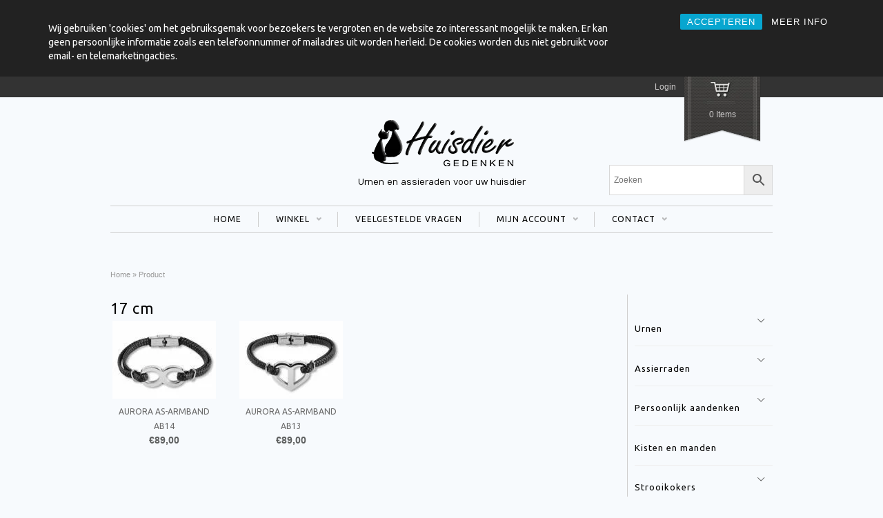

--- FILE ---
content_type: text/html; charset=UTF-8
request_url: https://www.huisdiergedenken.nl/lengte/17-cm/
body_size: 16192
content:
<!DOCTYPE html>
<!--[if IE 6]>
<html id="ie6" class="ie"lang="nl-NL" xmlns="http://www.w3.org/1999/xhtml" xmlns:og="http://ogp.me/ns#" xmlns:fb="http://www.facebook.com/2008/fbml">
<![endif]-->
<!--[if IE 7]>
<html id="ie7"  class="ie"lang="nl-NL" xmlns="http://www.w3.org/1999/xhtml" xmlns:og="http://ogp.me/ns#" xmlns:fb="http://www.facebook.com/2008/fbml">
<![endif]-->
<!--[if IE 8]>
<html id="ie8"  class="ie"lang="nl-NL" xmlns="http://www.w3.org/1999/xhtml" xmlns:og="http://ogp.me/ns#" xmlns:fb="http://www.facebook.com/2008/fbml">
<![endif]-->
<!--[if IE 9]>
<html id="ie9"  class="ie"lang="nl-NL" xmlns="http://www.w3.org/1999/xhtml" xmlns:og="http://ogp.me/ns#" xmlns:fb="http://www.facebook.com/2008/fbml">
<![endif]-->
<!--[if IE 10]>
<html id="ie10"  class="ie"lang="nl-NL" xmlns="http://www.w3.org/1999/xhtml" xmlns:og="http://ogp.me/ns#" xmlns:fb="http://www.facebook.com/2008/fbml">
<![endif]-->
<!--[if gt IE 9]>
<html class="ie"lang="nl-NL" xmlns="http://www.w3.org/1999/xhtml" xmlns:og="http://ogp.me/ns#" xmlns:fb="http://www.facebook.com/2008/fbml">
<![endif]-->
<![if !IE]>
<html lang="nl-NL" xmlns="http://www.w3.org/1999/xhtml" xmlns:og="http://ogp.me/ns#" xmlns:fb="http://www.facebook.com/2008/fbml">
<![endif]>
<head>
<meta charset="UTF-8"/>
<meta name="viewport" content="width=device-width, initial-scale=1.0, maximum-scale=1.0, user-scalable=no"/>
<style>#header .aws-container{margin:0;position:absolute;right:0;bottom:85px;}
@media only screen and (max-width: 960px) {
#header .aws-container{bottom:118px !important;right:10px !important;}
}
@media only screen and (max-width: 600px) {
#header .aws-container{position:relative !important;bottom:auto !important;right:auto !important;display:inline-block !important;margin-top:20px !important;margin-bottom:20px !important;}
}
.mk-accordion-pane h2{display:none;}
.sku_wrapper{font-size:12px;font-weight:bold;color:black;}</style>
<link rel="pingback" href="https://www.huisdiergedenken.nl/xmlrpc.php"/>
<link rel="stylesheet" type="text/css" href="//www.huisdiergedenken.nl/wp-content/cache/wpfc-minified/7kusdvuo/i0c54.css" media="screen and (max-width: 960px)"/>
<link rel="stylesheet" type="text/css" href="//www.huisdiergedenken.nl/wp-content/cache/wpfc-minified/99njpwky/i0c54.css" media="screen and (max-width: 600px)"/>
<link rel="stylesheet" type="text/css" href="//www.huisdiergedenken.nl/wp-content/cache/wpfc-minified/11b8580o/i0c54.css" media="screen and (max-width: 480px)"/>
<title>17 cm | Huisdiergedenken.nl</title>
<meta name='robots' content='max-image-preview:large'/>
<script data-cfasync="false" data-pagespeed-no-defer>var gtm4wp_datalayer_name="dataLayer";
var dataLayer=dataLayer||[];</script>
<link rel='dns-prefetch' href='//www.google.com'/>
<link rel='dns-prefetch' href='//ajax.googleapis.com'/>
<link rel='dns-prefetch' href='//fonts.googleapis.com'/>
<link rel="alternate" type="application/rss+xml" title="Huisdiergedenken.nl &raquo; feed" href="https://www.huisdiergedenken.nl/feed/"/>
<link rel="alternate" type="application/rss+xml" title="Huisdiergedenken.nl &raquo; reactiesfeed" href="https://www.huisdiergedenken.nl/comments/feed/"/>
<link rel="alternate" type="application/rss+xml" title="Feed Huisdiergedenken.nl &raquo; 17 cm lengte" href="https://www.huisdiergedenken.nl/lengte/17-cm/feed/"/>
<link rel="stylesheet" type="text/css" href="//www.huisdiergedenken.nl/wp-content/cache/wpfc-minified/m7wdfhko/7tq2l.css" media="all"/>
<style id='classic-theme-styles-inline-css'>.wp-block-button__link{color:#fff;background-color:#32373c;border-radius:9999px;box-shadow:none;text-decoration:none;padding:calc(.667em + 2px) calc(1.333em + 2px);font-size:1.125em}.wp-block-file__button{background:#32373c;color:#fff;text-decoration:none}</style>
<style id='global-styles-inline-css'>body{--wp--preset--color--black:#000000;--wp--preset--color--cyan-bluish-gray:#abb8c3;--wp--preset--color--white:#ffffff;--wp--preset--color--pale-pink:#f78da7;--wp--preset--color--vivid-red:#cf2e2e;--wp--preset--color--luminous-vivid-orange:#ff6900;--wp--preset--color--luminous-vivid-amber:#fcb900;--wp--preset--color--light-green-cyan:#7bdcb5;--wp--preset--color--vivid-green-cyan:#00d084;--wp--preset--color--pale-cyan-blue:#8ed1fc;--wp--preset--color--vivid-cyan-blue:#0693e3;--wp--preset--color--vivid-purple:#9b51e0;--wp--preset--gradient--vivid-cyan-blue-to-vivid-purple:linear-gradient(135deg,rgba(6,147,227,1) 0%,rgb(155,81,224) 100%);--wp--preset--gradient--light-green-cyan-to-vivid-green-cyan:linear-gradient(135deg,rgb(122,220,180) 0%,rgb(0,208,130) 100%);--wp--preset--gradient--luminous-vivid-amber-to-luminous-vivid-orange:linear-gradient(135deg,rgba(252,185,0,1) 0%,rgba(255,105,0,1) 100%);--wp--preset--gradient--luminous-vivid-orange-to-vivid-red:linear-gradient(135deg,rgba(255,105,0,1) 0%,rgb(207,46,46) 100%);--wp--preset--gradient--very-light-gray-to-cyan-bluish-gray:linear-gradient(135deg,rgb(238,238,238) 0%,rgb(169,184,195) 100%);--wp--preset--gradient--cool-to-warm-spectrum:linear-gradient(135deg,rgb(74,234,220) 0%,rgb(151,120,209) 20%,rgb(207,42,186) 40%,rgb(238,44,130) 60%,rgb(251,105,98) 80%,rgb(254,248,76) 100%);--wp--preset--gradient--blush-light-purple:linear-gradient(135deg,rgb(255,206,236) 0%,rgb(152,150,240) 100%);--wp--preset--gradient--blush-bordeaux:linear-gradient(135deg,rgb(254,205,165) 0%,rgb(254,45,45) 50%,rgb(107,0,62) 100%);--wp--preset--gradient--luminous-dusk:linear-gradient(135deg,rgb(255,203,112) 0%,rgb(199,81,192) 50%,rgb(65,88,208) 100%);--wp--preset--gradient--pale-ocean:linear-gradient(135deg,rgb(255,245,203) 0%,rgb(182,227,212) 50%,rgb(51,167,181) 100%);--wp--preset--gradient--electric-grass:linear-gradient(135deg,rgb(202,248,128) 0%,rgb(113,206,126) 100%);--wp--preset--gradient--midnight:linear-gradient(135deg,rgb(2,3,129) 0%,rgb(40,116,252) 100%);--wp--preset--font-size--small:13px;--wp--preset--font-size--medium:20px;--wp--preset--font-size--large:36px;--wp--preset--font-size--x-large:42px;--wp--preset--spacing--20:0.44rem;--wp--preset--spacing--30:0.67rem;--wp--preset--spacing--40:1rem;--wp--preset--spacing--50:1.5rem;--wp--preset--spacing--60:2.25rem;--wp--preset--spacing--70:3.38rem;--wp--preset--spacing--80:5.06rem;--wp--preset--shadow--natural:6px 6px 9px rgba(0, 0, 0, 0.2);--wp--preset--shadow--deep:12px 12px 50px rgba(0, 0, 0, 0.4);--wp--preset--shadow--sharp:6px 6px 0px rgba(0, 0, 0, 0.2);--wp--preset--shadow--outlined:6px 6px 0px -3px rgba(255, 255, 255, 1), 6px 6px rgba(0, 0, 0, 1);--wp--preset--shadow--crisp:6px 6px 0px rgba(0, 0, 0, 1);}:where(.is-layout-flex){gap:0.5em;}:where(.is-layout-grid){gap:0.5em;}body .is-layout-flow > .alignleft{float:left;margin-inline-start:0;margin-inline-end:2em;}body .is-layout-flow > .alignright{float:right;margin-inline-start:2em;margin-inline-end:0;}body .is-layout-flow > .aligncenter{margin-left:auto !important;margin-right:auto !important;}body .is-layout-constrained > .alignleft{float:left;margin-inline-start:0;margin-inline-end:2em;}body .is-layout-constrained > .alignright{float:right;margin-inline-start:2em;margin-inline-end:0;}body .is-layout-constrained > .aligncenter{margin-left:auto !important;margin-right:auto !important;}body .is-layout-constrained > :where(:not(.alignleft):not(.alignright):not(.alignfull)){max-width:var(--wp--style--global--content-size);margin-left:auto !important;margin-right:auto !important;}body .is-layout-constrained > .alignwide{max-width:var(--wp--style--global--wide-size);}body .is-layout-flex{display:flex;}body .is-layout-flex{flex-wrap:wrap;align-items:center;}body .is-layout-flex > *{margin:0;}body .is-layout-grid{display:grid;}body .is-layout-grid > *{margin:0;}:where(.wp-block-columns.is-layout-flex){gap:2em;}:where(.wp-block-columns.is-layout-grid){gap:2em;}:where(.wp-block-post-template.is-layout-flex){gap:1.25em;}:where(.wp-block-post-template.is-layout-grid){gap:1.25em;}.has-black-color{color:var(--wp--preset--color--black) !important;}.has-cyan-bluish-gray-color{color:var(--wp--preset--color--cyan-bluish-gray) !important;}.has-white-color{color:var(--wp--preset--color--white) !important;}.has-pale-pink-color{color:var(--wp--preset--color--pale-pink) !important;}.has-vivid-red-color{color:var(--wp--preset--color--vivid-red) !important;}.has-luminous-vivid-orange-color{color:var(--wp--preset--color--luminous-vivid-orange) !important;}.has-luminous-vivid-amber-color{color:var(--wp--preset--color--luminous-vivid-amber) !important;}.has-light-green-cyan-color{color:var(--wp--preset--color--light-green-cyan) !important;}.has-vivid-green-cyan-color{color:var(--wp--preset--color--vivid-green-cyan) !important;}.has-pale-cyan-blue-color{color:var(--wp--preset--color--pale-cyan-blue) !important;}.has-vivid-cyan-blue-color{color:var(--wp--preset--color--vivid-cyan-blue) !important;}.has-vivid-purple-color{color:var(--wp--preset--color--vivid-purple) !important;}.has-black-background-color{background-color:var(--wp--preset--color--black) !important;}.has-cyan-bluish-gray-background-color{background-color:var(--wp--preset--color--cyan-bluish-gray) !important;}.has-white-background-color{background-color:var(--wp--preset--color--white) !important;}.has-pale-pink-background-color{background-color:var(--wp--preset--color--pale-pink) !important;}.has-vivid-red-background-color{background-color:var(--wp--preset--color--vivid-red) !important;}.has-luminous-vivid-orange-background-color{background-color:var(--wp--preset--color--luminous-vivid-orange) !important;}.has-luminous-vivid-amber-background-color{background-color:var(--wp--preset--color--luminous-vivid-amber) !important;}.has-light-green-cyan-background-color{background-color:var(--wp--preset--color--light-green-cyan) !important;}.has-vivid-green-cyan-background-color{background-color:var(--wp--preset--color--vivid-green-cyan) !important;}.has-pale-cyan-blue-background-color{background-color:var(--wp--preset--color--pale-cyan-blue) !important;}.has-vivid-cyan-blue-background-color{background-color:var(--wp--preset--color--vivid-cyan-blue) !important;}.has-vivid-purple-background-color{background-color:var(--wp--preset--color--vivid-purple) !important;}.has-black-border-color{border-color:var(--wp--preset--color--black) !important;}.has-cyan-bluish-gray-border-color{border-color:var(--wp--preset--color--cyan-bluish-gray) !important;}.has-white-border-color{border-color:var(--wp--preset--color--white) !important;}.has-pale-pink-border-color{border-color:var(--wp--preset--color--pale-pink) !important;}.has-vivid-red-border-color{border-color:var(--wp--preset--color--vivid-red) !important;}.has-luminous-vivid-orange-border-color{border-color:var(--wp--preset--color--luminous-vivid-orange) !important;}.has-luminous-vivid-amber-border-color{border-color:var(--wp--preset--color--luminous-vivid-amber) !important;}.has-light-green-cyan-border-color{border-color:var(--wp--preset--color--light-green-cyan) !important;}.has-vivid-green-cyan-border-color{border-color:var(--wp--preset--color--vivid-green-cyan) !important;}.has-pale-cyan-blue-border-color{border-color:var(--wp--preset--color--pale-cyan-blue) !important;}.has-vivid-cyan-blue-border-color{border-color:var(--wp--preset--color--vivid-cyan-blue) !important;}.has-vivid-purple-border-color{border-color:var(--wp--preset--color--vivid-purple) !important;}.has-vivid-cyan-blue-to-vivid-purple-gradient-background{background:var(--wp--preset--gradient--vivid-cyan-blue-to-vivid-purple) !important;}.has-light-green-cyan-to-vivid-green-cyan-gradient-background{background:var(--wp--preset--gradient--light-green-cyan-to-vivid-green-cyan) !important;}.has-luminous-vivid-amber-to-luminous-vivid-orange-gradient-background{background:var(--wp--preset--gradient--luminous-vivid-amber-to-luminous-vivid-orange) !important;}.has-luminous-vivid-orange-to-vivid-red-gradient-background{background:var(--wp--preset--gradient--luminous-vivid-orange-to-vivid-red) !important;}.has-very-light-gray-to-cyan-bluish-gray-gradient-background{background:var(--wp--preset--gradient--very-light-gray-to-cyan-bluish-gray) !important;}.has-cool-to-warm-spectrum-gradient-background{background:var(--wp--preset--gradient--cool-to-warm-spectrum) !important;}.has-blush-light-purple-gradient-background{background:var(--wp--preset--gradient--blush-light-purple) !important;}.has-blush-bordeaux-gradient-background{background:var(--wp--preset--gradient--blush-bordeaux) !important;}.has-luminous-dusk-gradient-background{background:var(--wp--preset--gradient--luminous-dusk) !important;}.has-pale-ocean-gradient-background{background:var(--wp--preset--gradient--pale-ocean) !important;}.has-electric-grass-gradient-background{background:var(--wp--preset--gradient--electric-grass) !important;}.has-midnight-gradient-background{background:var(--wp--preset--gradient--midnight) !important;}.has-small-font-size{font-size:var(--wp--preset--font-size--small) !important;}.has-medium-font-size{font-size:var(--wp--preset--font-size--medium) !important;}.has-large-font-size{font-size:var(--wp--preset--font-size--large) !important;}.has-x-large-font-size{font-size:var(--wp--preset--font-size--x-large) !important;}
.wp-block-navigation a:where(:not(.wp-element-button)){color:inherit;}:where(.wp-block-post-template.is-layout-flex){gap:1.25em;}:where(.wp-block-post-template.is-layout-grid){gap:1.25em;}:where(.wp-block-columns.is-layout-flex){gap:2em;}:where(.wp-block-columns.is-layout-grid){gap:2em;}
.wp-block-pullquote{font-size:1.5em;line-height:1.6;}</style>
<style>@font-face{font-family:'widget_easy_sidebar_menu_widget';src:url(//www.huisdiergedenken.nl/wp-content/plugins/easy-sidebar-menu-widget/assets/fonts/fontello.eot?35265427);src:url(//www.huisdiergedenken.nl/wp-content/plugins/easy-sidebar-menu-widget/assets/fonts/fontello.eot?35265427#iefix) format("embedded-opentype"),url(//www.huisdiergedenken.nl/wp-content/plugins/easy-sidebar-menu-widget/assets/fonts/fontello.woff2?35265427) format("woff2"),url(//www.huisdiergedenken.nl/wp-content/plugins/easy-sidebar-menu-widget/assets/fonts/fontello.woff?35265427) format("woff"),url(//www.huisdiergedenken.nl/wp-content/plugins/easy-sidebar-menu-widget/assets/fonts/fontello.ttf?35265427) format("truetype"),url(//www.huisdiergedenken.nl/wp-content/plugins/easy-sidebar-menu-widget/assets/fonts/fontello.svg?35265427#fontello) format("svg");font-weight:normal;font-style:normal}.widget_easy_sidebar_menu_widget ul{list-style-type:none}.widget_easy_sidebar_menu_widget .current-menu-item>span>a,.widget_easy_sidebar_menu_widget .current-menu-ancestor>span>a{font-weight:700}.widget_easy_sidebar_menu_widget li.menu-item{position:relative;margin-top:0px;margin-bottom:0px;padding:0px;border-bottom:1px solid #eee;-webkit-box-sizing:border-box;-moz-box-sizing:border-box;box-sizing:border-box}.widget_easy_sidebar_menu_widget li.menu-item .link__wrap{position:relative;display:block}.widget_easy_sidebar_menu_widget li.menu-item a{display:block;padding:8px 0px;width:100%;-webkit-box-sizing:border-box;-moz-box-sizing:border-box;box-sizing:border-box}.widget_easy_sidebar_menu_widget li.menu-item a .nav_desc{display:block;color:#777}.widget_easy_sidebar_menu_widget li.menu-item .easy-sidebar-menu-widget-toggler{position:absolute;padding:0px;margin:0px;top:2px;right:0px;width:34px;height:34px;border:1px solid transparent;text-align:center;outline:none;font-size:12px}.widget_easy_sidebar_menu_widget li.menu-item .easy-sidebar-menu-widget-toggler i{font-family:"widget_easy_sidebar_menu_widget";font-style:normal;font-weight:normal;speak:none;color:#555;text-decoration:inherit;width:100%;height:100%;line-height:34px;display:block;-webkit-font-smoothing:antialiased;-moz-osx-font-smoothing:grayscale}.widget_easy_sidebar_menu_widget li.menu-item .easy-sidebar-menu-widget-toggler i:before{content:'\e800'}.widget_easy_sidebar_menu_widget li.menu-item .easy-sidebar-menu-widget-toggler.toggle__open i:before{content:'\e801'}.widget_easy_sidebar_menu_widget li.menu-item .easy-sidebar-menu-widget-toggler:hover,.widget_easy_sidebar_menu_widget li.menu-item .easy-sidebar-menu-widget-toggler:focus{background:rgba(239,239,239,0.4);border:1px solid #eee}.widget_easy_sidebar_menu_widget li.menu-item.menu-item-has-children .easy-sidebar-menu-widget-link{padding-right:40px}.widget_easy_sidebar_menu_widget li.menu-item .sub-menu{display:none;position:relative}.widget_easy_sidebar_menu_widget li.menu-item .sub-menu li:first-child{border-top:1px solid #eee}.widget_easy_sidebar_menu_widget li.menu-item .sub-menu li:first-child:before{content:'';position:absolute;left:-8px;top:-8px;width:0;height:0;border-left:5px solid transparent;border-right:5px solid transparent;border-bottom:8px solid #eee}.widget_easy_sidebar_menu_widget li.menu-item .sub-menu li:last-child{border-bottom:0px}.single-product .product_meta .wo_productcode{display:block;}
#woocommerce-order-items .woocommerce_order_items_wrapper table.woocommerce_order_items table.display_meta tr th{width:50% !important;}
.hide_pcode .product-type-variable .product_meta .wo_productcode, .hide_pcode .product-type-variable .product_meta .wo_productcode_second{display:none;}
.pcfw_code_wrapper{margin-right:10px;}
.wc-item-meta, dl.variation{list-style:none outside;}
table.wp-list-table .column-pcw_product_code, table.wp-list-table .column-pcw_product_code_2{width:10%;}
.inline-edit-row fieldset label span.product_code_title, .inline-edit-row fieldset label span.product_code_title_2{width:unset !important;}
.inline-edit-row fieldset label span.product_code_title_2{margin-left:5px;}
#woocommerce-fields.inline-edit-col .product_code_field{width:36%;}.group::after{content:"";display:table;clear:both;}
.rcc-panel{display:none;width:100%;background:#222222;text-align:center;border-bottom:3px solid #555555;font-family:Helvetica, Arial, sans-serif;}
.rcc-panel-fixed{position:fixed;bottom:0;left:0;z-index:10000;}
.rcc-wrapper{width:90%;max-width:1140px;margin:0 auto;padding:10px 0;}
.rcc-panel p{float:left;color:#FFFFFF;line-height:20px;font-size:14px;margin-bottom:15px;font-family:Helvetica, Arial, sans-serif;}
.rcc-links{clear:both;float:none;}
.rcc-panel a{color:#FFFFFF;display:inline-block;font-size:13px;line-height:13px;text-decoration:none;letter-spacing:1px;padding:5px 10px;-webkit-border-radius:2px;-moz-border-radius:2px;border-radius:2px;-webkit-transition:all 0.2s;-moz-transition:all 0.2s;-o-transition:all 0.2s;transition:all 0.2s;font-family:Helvetica, Arial, sans-serif;}
.rcc-panel a:hover{color:#FFFFFF !important;}
.rcc-accept-btn{background:#07A6D0;}
.rcc-accept-btn:hover{background:rgba(255,255,255,0.5) !important;}
@media(min-width:500px){	
.rcc-panel{text-align:left;}
.rcc-panel p{width:58%;float:left;margin-bottom:0;}
.rcc-links{clear:none;float:right;}
}
@media(min-width:800px){	
.rcc-panel p{width:72%;}
}</style>
<style id='woocommerce-inline-inline-css'>.woocommerce form .form-row .required{visibility:visible;}</style>
<style>@-webkit-keyframes load8{0%{-webkit-transform:rotate(0deg);transform:rotate(0deg)}to{-webkit-transform:rotate(360deg);transform:rotate(360deg)}}@keyframes load8{0%{-webkit-transform:rotate(0deg);transform:rotate(0deg)}to{-webkit-transform:rotate(360deg);transform:rotate(360deg)}}.aws-container .aws-search-form{position:relative;width:100%;float:none!important;display:-webkit-box!important;display:-moz-box!important;display:-ms-flexbox!important;display:-webkit-flex!important;display:flex!important;align-items:stretch;height:44px}.aws-container .aws-search-form *,.aws-search-result{-moz-box-sizing:border-box;-webkit-box-sizing:border-box;box-sizing:border-box;-moz-hyphens:manual;-webkit-hyphens:manual;hyphens:manual;border-radius:0!important}.aws-container .aws-search-form .aws-loader,.aws-container .aws-search-form .aws-loader:after{border-radius:50%!important;width:20px;height:20px}.aws-container .aws-search-form .aws-wrapper{flex-grow:1;position:relative;vertical-align:top;padding:0;width:100%}.aws-container .aws-search-form .aws-loader{position:absolute;display:none;right:10px;top:50%;z-index:999;margin:-10px 0 0;font-size:10px;text-indent:-9999em;border-top:3px solid #ededed;border-right:3px solid #ededed;border-bottom:3px solid #ededed;border-left:3px solid #555}.aws-container .aws-search-form.aws-processing .aws-loader{display:block;-webkit-transform:translateZ(0);-ms-transform:translateZ(0);transform:translateZ(0);-webkit-animation:load8 .7s infinite linear;animation:load8 .7s infinite linear}.aws-container .aws-search-label{position:absolute!important;left:-10000px;top:auto;width:1px;height:1px;overflow:hidden;clip:rect(1px,1px,1px,1px)}.aws-container .aws-search-field{width:100%;max-width:100%;color:#313131;padding:6px;line-height:30px;display:block;font-size:12px;position:relative;z-index:2;-webkit-appearance:none;height:100%;margin:0!important;border:1px solid #d8d8d8;outline:0}@media screen and (-webkit-min-device-pixel-ratio:0) and (max-width:1024px){.aws-container .aws-search-field{font-size:16px}}.aws-container .aws-search-field::-ms-clear{display:none;width:0;height:0}.aws-container .aws-search-field::-ms-reveal{display:none;width:0;height:0}.aws-container .aws-search-field::-webkit-search-cancel-button,.aws-container .aws-search-field::-webkit-search-decoration,.aws-container .aws-search-field::-webkit-search-results-button,.aws-container .aws-search-field::-webkit-search-results-decoration{display:none}.aws-container .aws-search-field:focus{background-color:#fff}.aws-container .aws-show-clear .aws-search-field{padding-right:40px}.aws-container .aws-search-field:focus::-webkit-input-placeholder{color:transparent}.aws-container .aws-search-field:focus:-moz-placeholder{color:transparent}.aws-container .aws-search-field:focus::-moz-placeholder{color:transparent}.aws-container .aws-search-field:focus:-ms-input-placeholder{color:transparent}.aws-container .aws-search-form .aws-search-clear{display:none!important;position:absolute;top:0;right:0;z-index:2;cursor:pointer;color:#757575;height:100%;width:38px;padding:0 0 0 10px;text-align:left}.aws-container .aws-search-form .aws-search-clear span{position:relative;display:block;font-size:24px;line-height:24px;top:50%;margin-top:-12px}.aws-container .aws-search-form.aws-show-clear.aws-form-active .aws-search-clear{display:block!important}.aws-container .aws-search-form.aws-form-active.aws-processing .aws-search-clear{display:none!important}.aws-container .aws-search-form .aws-search-btn{padding:0;line-height:10px;width:42px}.aws-container .aws-search-form .aws-search-btn_icon{display:inline-block;fill:currentColor;height:24px;line-height:24px;position:relative;width:42px;color:#555}.aws-container .aws-search-form .aws-search-btn svg{display:block;height:100%;width:100%}.aws-container[data-show-page=false] .aws-search-form .aws-search-btn:hover{background:#ededed;cursor:default}.aws-container .aws-search-form .aws-form-btn{display:-webkit-box;display:-moz-box;display:-ms-flexbox;display:-webkit-flex;display:flex;justify-content:center;flex-direction:column;text-align:center;background:#ededed;border:1px solid #d8d8d8;margin:0 0 0-1px;cursor:pointer;position:relative;white-space:nowrap;-moz-user-select:none;-ms-user-select:none;user-select:none;-webkit-transition:background-color 100ms ease-in-out;-moz-transition:background-color 100ms ease-in-out;-o-transition:background-color 100ms ease-in-out;transition:background-color 100ms ease-in-out}.aws-container .aws-search-form .aws-form-btn:hover{background:#dcdcdc}.aws-container .aws-search-form .aws-form-btn:active{background:#d8d8d8}.aws-container[data-buttons-order="3"] .aws-search-form .aws-wrapper{-webkit-order:2;order:2}.aws-container[data-buttons-order="3"] .aws-search-form .aws-search-btn{margin:0-1px 0 0}.aws-search-result{position:absolute;text-align:left;z-index:9999999999999;background:#fff;width:100%;margin-top:-1px;border:1px solid #ccc;font-size:12px;line-height:16px}.aws-search-result ul{list-style:none;padding:0!important;margin:0!important;max-height:400px;overflow-y:auto}.aws-search-result ul::-webkit-scrollbar-track{-webkit-box-shadow:none;background-color:#ededed}.aws-search-result ul::-webkit-scrollbar{width:7px;background-color:#ededed}.aws-search-result ul::-webkit-scrollbar-thumb{background-color:#d8d8d8}.aws-search-result ul li{list-style:none;border-bottom:1px solid #ccc;overflow:hidden;margin:0!important;position:relative}.aws-search-result ul li:last-child{border-bottom:0}.aws-search-result .aws_result_link{display:block;cursor:pointer;padding:10px 8px;height:100%;overflow:hidden;text-decoration:none;border:0}.aws-search-result .aws_result_item.hovered,.aws-search-result .aws_result_item:hover,.aws-search-result .aws_search_more a:hover{background:#f5f5f5}.aws-search-result .aws_results .aws_result_item{position:relative}.aws-search-result .aws_result_item .aws_result_link_top{position:absolute;z-index:1;white-space:nowrap;text-indent:-9999px;overflow:hidden;top:0;bottom:0;left:0;right:0;opacity:0;outline:0;text-decoration:none}.aws-search-result .aws_result_item [data-link],.aws-search-result .aws_result_item a,.aws-search-result .aws_result_item button,.aws-search-result .aws_result_item span[href]{position:relative;z-index:2}.aws-search-result .aws_result_content{overflow:hidden;display:block}.aws-search-result .aws_result_title{display:block;font-weight:400;margin-bottom:3px;color:#21759b}.aws-search-result .aws_result_featured{margin:0 6px 0 0;position:relative;top:-2px;left:3px}.aws-search-result .aws_result_featured svg{width:13px;height:13px;fill:#fa0;vertical-align:bottom}.aws-search-result .aws_result_sku,.aws-search-result .aws_result_stock{display:block;font-weight:400;margin-top:4px;margin-bottom:5px;color:#7ad03a}.aws-search-result .aws_result_stock.out{color:#a44}.aws-search-result .aws_result_sku{margin-top:3px;color:#222}.aws-search-result .aws_result_cat .aws_result_title,.aws-search-result .aws_result_tag .aws_result_title{margin-bottom:2px}.aws-search-result .aws_result_excerpt{display:block;color:#222}.aws-search-result .aws_result_price{display:block;padding:2px 0;color:#222}.aws-search-result .aws_result_price del{background:0 0;padding:0 12px 0 0;opacity:.8;text-decoration:line-through!important}.aws-search-result .aws_result_price ins{background:0 0;padding:0 12px 0 0;opacity:1}.aws-search-result .aws_result_cats{display:block;float:left;margin:0 20px 0 0}.aws-search-result .aws_result_image{display:block;height:100%;float:left;padding:0 10px 0 0}.aws-search-result .aws_result_image img{width:50px;height:auto;box-shadow:none}.aws-search-result .aws_result_sale{display:block;height:42px;overflow:hidden;position:absolute;right:0;top:0;width:47px}.aws-search-result .aws_onsale{background:#77a464 0 0;color:#fff;display:block;float:right;height:20px;padding-top:2px;position:relative;right:-25px;text-align:center;top:3px;transform:rotate(45deg);width:77px}.aws-search-result .aws_no_result{line-height:1.5;padding:10px 6px;cursor:auto}.aws-search-result .aws_search_more a{line-height:40px;display:block;text-decoration:none;border:0;text-align:center;color:#21759b}body.aws-overlay{overflow:hidden!important;position:fixed;width:100%}.aws-container.aws-mobile-fixed{position:fixed!important;z-index:9999999!important;top:10px!important;left:20px!important;width:100%;width:calc(100% - 40px)!important}.aws-mobile-fixed-close{padding:15px;margin-right:-10px;display:inline-block;float:right;cursor:pointer}.aws-overlay-mask{display:block;position:fixed;top:0;left:0;right:0;bottom:0;opacity:0;background:#fff;z-index:9999998!important}.aws-overlay .aws-overlay-mask{opacity:1}.et_search_outer .aws-container{width:60%}.et_search_outer .aws-container .aws-search-form{max-width:100%!important}.et_vertical_nav .et_search_outer .aws-container{width:auto;margin:0 20px 0 0}.et_fixed_nav .et-fixed-header .et_search_outer .aws-container{top:7px}.et_pb_menu__search .aws-container{width:100%}#et-boc .aws-container .aws-search-field{border:1px solid #d8d8d8;padding:6px 15px}#et-boc .aws-container .aws-search-form .aws-form-btn{background:#ededed;border:1px solid #d8d8d8;margin:0 0 0-1px}#et-boc .aws-container .aws-search-form .aws-wrapper .aws-loader{border-top:3px solid #ededed;border-right:3px solid #ededed;border-bottom:3px solid #ededed;border-left:3px solid #555;margin:-10px 0 0}#et-boc .aws-container .aws-search-form .aws-search-clear span{margin-top:-12px}#et-boc .aws-container .aws-search-form .aws-search-clear{padding:0 0 0 10px}.aws-search-result .aws_result_title .advanced-woo-labels{position:relative!important;width:auto!important;margin:0 5px 5px 0!important;transform:none!important}.aws-search-result .aws_result_title .advanced-woo-labels:last-child{margin-bottom:0!important}.aws-search-result .aws_result_title .aws_result_labels{display:flex;margin:0!important;flex-wrap:wrap;flex-direction:row;text-align:left;justify-content:flex-start}</style>
<link rel="https://api.w.org/" href="https://www.huisdiergedenken.nl/wp-json/"/><link rel="EditURI" type="application/rsd+xml" title="RSD" href="https://www.huisdiergedenken.nl/xmlrpc.php?rsd"/>
<script data-cfasync="false" data-pagespeed-no-defer>var dataLayer_content={"pagePostType":"product","pagePostType2":"tax-product","pageCategory":[]};
dataLayer.push(dataLayer_content);</script>
<script data-cfasync="false">(function(w,d,s,l,i){w[l]=w[l]||[];w[l].push({'gtm.start':
new Date().getTime(),event:'gtm.js'});var f=d.getElementsByTagName(s)[0],
j=d.createElement(s),dl=l!='dataLayer'?'&l='+l:'';j.async=true;j.src=
'//www.googletagmanager.com/gtm.js?id='+i+dl;f.parentNode.insertBefore(j,f);
})(window,document,'script','dataLayer','GTM-M9NF9J');</script>
<noscript><style>.woocommerce-product-gallery{opacity:1 !important;}</style></noscript>
<style>#header .aws-container{margin:0;position:absolute;right:0;bottom:85px;}
@media only screen and (max-width: 960px) {
#header .aws-container{bottom:118px !important;right:10px !important;}
}
@media only screen and (max-width: 600px) {
#header .aws-container{position:relative !important;bottom:auto !important;right:auto !important;display:inline-block !important;margin-top:20px !important;margin-bottom:20px !important;}
}</style>
<link rel="icon" href="https://www.huisdiergedenken.nl/wp-content/uploads/2013/03/logo-master-1-32x11.png" sizes="32x32"/>
<link rel="icon" href="https://www.huisdiergedenken.nl/wp-content/uploads/2013/03/logo-master-1-192x68.png" sizes="192x192"/>
<link rel="apple-touch-icon" href="https://www.huisdiergedenken.nl/wp-content/uploads/2013/03/logo-master-1-180x64.png"/>
<meta name="msapplication-TileImage" content="https://www.huisdiergedenken.nl/wp-content/uploads/2013/03/logo-master-1.png"/>
<style>#logo p{color:#000000;}
#nav ul li a{color:#000000;}
#nav ul li a:hover, #nav ul.sub-menu li a:hover, #nav ul.children a:hover{color:#0d1ba0;}
#nav .current-menu-item > a, #nav .current-menu-ancestor > a, div#nav .current_page_item > a, div#nav .current_page_parent > a{color:#0d1ba0 !important;}
h1{color:#000000;}
h2, h2.post-title{color:#000000;}
h3, .home_item h4 a, .home_item h4{color:#000000;}
h4{color:#000000;}
h5{color:#000000;}
h6{color:#000000;}
#sidebar .widget h2, #sidebar .widget h3, #wp-calendar caption{color:#000000;}
#footer .widget h2, #footer .widget h3{color:#000000;}
body, p, li, address, dd, blockquote, #content .contact-form label, #content .contact-form input, #content .contact-form textarea, .gallery-filters ul.filters li a{color:#000000;}
a, #footer a, #footer .widget a, #copyright a, .testimonial-widget a.url-testimonial, .testimonial-widget a.name-testimonial:hover, #sidebar .recent-post a.title, #sidebar .recent-comments a.title, #sidebar .recent-comments a.goto, #sidebar .recent-comments .author a, .gallery-filters ul.filters li a:hover, .gallery-filters ul.filters li.selected a{color:#1d1bac;}
a:hover, #footer a:hover, #footer .widget a:hover, #copyright a:hover, .testimonial-widget a.name-testimonial, .testimonial-widget a.url-testimonial:hover, .sheeva-widget-content .sheeva-lastpost h3, #sidebar .recent-post a.title:hover, #sidebar .recent-comments a.title:hover, #sidebar .recent-comments a.goto:hover, #sidebar .recent-comments .author a:hover{color:#AB5705;}
#sidebar a, #sidebar div a, #sidebar ul li a, #sidebar p a, #sidebar .widget a, #sidebar div ul li a{color:#000000 !important;}
.hentry h1 a, .hentry h2 a, .blog-big .meta a, .blog-small .meta a{color:#000000;}
.shop-traditional .products li{width:164px !important;}
.shop-traditional .products li img{width:150px;}
.shop-traditional .products li.category img{width:px;}
.shop-ribbon .products li{width:155px !important;}
.shop-ribbon .products li.category{width:auto !important;}
.products li a strong{width:120px !important;}
div.product div.images{width:71.388888888889%;}
.layout-sidebar-no div.product div.images{width:53.541666666667%;}
div.product div.images img{width:500px;}
.layout-sidebar-no div.product div.summary{width:44.375%;}
.layout-sidebar-right div.product div.summary, .layout-sidebar-left div.product div.summary{width:25.833333333333%;}
.layout-sidebar-no .product.hentry > span.onsale{right:436px;left:auto;}
.layout-sidebar-right .product.hentry > span.onsale, .layout-sidebar-left .product.hentry > span.onsale{right:196px;left:auto;}
#cart{background-image:url('/wp-content/uploads/2013/03/cart-ribbon.png');}.ei-slider{height:308px;}
body, .stretched-layout .wrapper{background-color:#f7fafd;background-image:;background-position:top center;background-repeat:repeat;background-attachment:fixed}
#header{background:#f7fafd;}
.wrapper-content{width:700px;}
$size[3]{width:".$image_sizes[$id][0]."px;height:".$image_sizes[$id][1]."px;}#logo a.logo-text{font-family:'Oregano', sans-serif !important;}
#logo .logo-description{font-family:'Numans', sans-serif !important;}
#nav > ul > li > a, #nav .menu > ul > li > a{font-family:'Ubuntu', sans-serif !important;}
#nav ul.children li a, #nav ul.sub-menu li a{font-family:'Ubuntu', sans-serif !important;}
#content li, #content li a, address, p, p a, .unoslider_caption, .comment-body, .comment-body p, #comments .fn, .cart span, .shop_table span, .shop_table th, .shop_table td, #respond #submit, .shop-ribbon .products li .below-thumb, .products li a strong.below-thumb, .products.ribbon .below-thumb{font-family:'Ubuntu', sans-serif !important;}
h1, h1 a{font-family:'Ubuntu', sans-serif !important;}
h2, h2 a{font-family:'Ubuntu', sans-serif !important;}
h3, h3 a{font-family:'Ubuntu', sans-serif !important;}
h4, h4 a{font-family:'Ubuntu', sans-serif !important;}
h5, h5 a{font-family:'Ubuntu', sans-serif !important;}
h6, h6 a{font-family:'Ubuntu', sans-serif !important;}
#slider .slider-nivo-static h3, .slider-minilayers-static h3, #slider .slider-nivo-static .short-text, .slider-minilayers-static .short-text{font-family:'Ubuntu', sans-serif !important;}
#slider .slider-nivo-static h3 span, .slider-minilayers-static h3 span{font-family:'Ubuntu', sans-serif !important;}
#slider .slider-nivo-static p, .slider-minilayers-static p{font-family:'Ubuntu', sans-serif !important;}
#slogan h2{font-family:'Ubuntu', sans-serif !important;}
#slogan h3{font-family:'Ubuntu', sans-serif !important;}
#sidebar .widget h2, #sidebar .widget h3, #footer .widget h2, #footer .widget h3{font-family:'Ubuntu', sans-serif !important;}
.testimonial .testimonial-name a.name, .testimonial-name span.name, #primary .testimonials-slider ul li a{font-family:'Ubuntu', sans-serif !important;}
#vacation, #vacation p, #vacation li, #vacation p a{font-family:'Ubuntu', sans-serif !important;}
div.popup .title{font-family:'Ubuntu', sans-serif !important;}
div.popup, div.popup_message, div.popup_message p, div.popup_message span{font-family:'Ubuntu', sans-serif !important;}
.special-font, .call-to-action-two .special-font, .call-to-action-two .special-font span{font-family:'Ubuntu', sans-serif !important;}</style>
<style id="wp-custom-css">.toggle{}
.toggle p.tab-index{padding-bottom:16px;margin-bottom:10px;border-bottom:1px solid #d7d7d7;}
.toggle p.tab-index a{font-family:"Ubuntu", serif !important;font-size:15px;display:block;line-height:22px;background:url('/wp-content/themes/maya/images/bg/toggle/head.png') left top no-repeat;padding:0 0 0 30px;cursor:pointer;color:#3e3e3e;}
.toggle p.tab-opened a, .toggle p.tab-index a:hover{background:url('/wp-content/themes/maya/images/bg/toggle/head-active.png') left top no-repeat;}
.toggle p.tab-index a:hover{text-decoration:none;}
.toggle .content-tab{border-left:1px solid #CFCFCF;margin:0 0 20px 10px;}
.toggle .content-tab p{padding:18px 10px 18px 20px;margin-top:0;}
@media only screen and (max-width:500px)
{
#sidebar{display:none;}
.rimages{display:block;margin-left:auto;margin-right:auto}
}
@media only screen and (min-width:500px)
{
.rimages{float:right;padding:10px;}
}</style>
<script data-wpfc-render="false">var Wpfcll={s:[],osl:0,scroll:false,i:function(){Wpfcll.ss();window.addEventListener('load',function(){let observer=new MutationObserver(mutationRecords=>{Wpfcll.osl=Wpfcll.s.length;Wpfcll.ss();if(Wpfcll.s.length > Wpfcll.osl){Wpfcll.ls(false);}});observer.observe(document.getElementsByTagName("html")[0],{childList:true,attributes:true,subtree:true,attributeFilter:["src"],attributeOldValue:false,characterDataOldValue:false});Wpfcll.ls(true);});window.addEventListener('scroll',function(){Wpfcll.scroll=true;Wpfcll.ls(false);});window.addEventListener('resize',function(){Wpfcll.scroll=true;Wpfcll.ls(false);});window.addEventListener('click',function(){Wpfcll.scroll=true;Wpfcll.ls(false);});},c:function(e,pageload){var w=document.documentElement.clientHeight || body.clientHeight;var n=0;if(pageload){n=0;}else{n=(w > 800) ? 800:200;n=Wpfcll.scroll ? 800:n;}var er=e.getBoundingClientRect();var t=0;var p=e.parentNode ? e.parentNode:false;if(typeof p.getBoundingClientRect=="undefined"){var pr=false;}else{var pr=p.getBoundingClientRect();}if(er.x==0 && er.y==0){for(var i=0;i < 10;i++){if(p){if(pr.x==0 && pr.y==0){if(p.parentNode){p=p.parentNode;}if(typeof p.getBoundingClientRect=="undefined"){pr=false;}else{pr=p.getBoundingClientRect();}}else{t=pr.top;break;}}};}else{t=er.top;}if(w - t+n > 0){return true;}return false;},r:function(e,pageload){var s=this;var oc,ot;try{oc=e.getAttribute("data-wpfc-original-src");ot=e.getAttribute("data-wpfc-original-srcset");originalsizes=e.getAttribute("data-wpfc-original-sizes");if(s.c(e,pageload)){if(oc || ot){if(e.tagName=="DIV" || e.tagName=="A" || e.tagName=="SPAN"){e.style.backgroundImage="url("+oc+")";e.removeAttribute("data-wpfc-original-src");e.removeAttribute("data-wpfc-original-srcset");e.removeAttribute("onload");}else{if(oc){e.setAttribute('src',oc);}if(ot){e.setAttribute('srcset',ot);}if(originalsizes){e.setAttribute('sizes',originalsizes);}if(e.getAttribute("alt") && e.getAttribute("alt")=="blank"){e.removeAttribute("alt");}e.removeAttribute("data-wpfc-original-src");e.removeAttribute("data-wpfc-original-srcset");e.removeAttribute("data-wpfc-original-sizes");e.removeAttribute("onload");if(e.tagName=="IFRAME"){var y="https://www.youtube.com/embed/";if(navigator.userAgent.match(/\sEdge?\/\d/i)){e.setAttribute('src',e.getAttribute("src").replace(/.+\/templates\/youtube\.html\#/,y));}e.onload=function(){if(typeof window.jQuery !="undefined"){if(jQuery.fn.fitVids){jQuery(e).parent().fitVids({customSelector:"iframe[src]"});}}var s=e.getAttribute("src").match(/templates\/youtube\.html\#(.+)/);if(s){try{var i=e.contentDocument || e.contentWindow;if(i.location.href=="about:blank"){e.setAttribute('src',y+s[1]);}}catch(err){e.setAttribute('src',y+s[1]);}}}}}}else{if(e.tagName=="NOSCRIPT"){if(jQuery(e).attr("data-type")=="wpfc"){e.removeAttribute("data-type");jQuery(e).after(jQuery(e).text());}}}}}catch(error){console.log(error);console.log("==>",e);}},ss:function(){var i=Array.prototype.slice.call(document.getElementsByTagName("img"));var f=Array.prototype.slice.call(document.getElementsByTagName("iframe"));var d=Array.prototype.slice.call(document.getElementsByTagName("div"));var a=Array.prototype.slice.call(document.getElementsByTagName("a"));var s=Array.prototype.slice.call(document.getElementsByTagName("span"));var n=Array.prototype.slice.call(document.getElementsByTagName("noscript"));this.s=i.concat(f).concat(d).concat(a).concat(s).concat(n);},ls:function(pageload){var s=this;[].forEach.call(s.s,function(e,index){s.r(e,pageload);});}};document.addEventListener('DOMContentLoaded',function(){wpfci();});function wpfci(){Wpfcll.i();}</script>
</head>
<body data-rsssl=1 class="archive tax-pa_lengte term-17-cm term-61 no_js responsive not-logged-in theme-maya woocommerce woocommerce-page woocommerce-no-js shop-ribbon stretched-layout chrome">
<div class="bg-shadow group">
<div class="wrapper group">
<div id="header" class="group">
<div id="top">
<div class="inner">
<div class="topbar-left"> <p></p></div><div class="topbar-right">
<div id="sidebar-topbar"></div><ul class="topbar-level-1">
<li><a href="https://www.huisdiergedenken.nl/mijn-account/">Login</a></li>
</ul></div><div id="cart"> <a class="widget_shopping_cart trigger" href="https://www.huisdiergedenken.nl/winkelmand/"> <span class="minicart">0 Items </span> </a></div></div></div><div class="group inner">
<div class="custom-text left-top"></div><div id="logo" class="group"> <a href="https://www.huisdiergedenken.nl" title="Huisdiergedenken.nl"> <img src="/wp-content/uploads/2013/03/logo-master.png" alt="Logo Huisdiergedenken.nl"/> </a> <p class="logo-description">Urnen en assieraden voor uw huisdier</p></div><div class="aws-container" data-url="/?wc-ajax=aws_action" data-siteurl="https://www.huisdiergedenken.nl" data-lang="" data-show-loader="true" data-show-more="true" data-show-page="true" data-ajax-search="true" data-show-clear="true" data-mobile-screen="false" data-use-analytics="false" data-min-chars="2" data-buttons-order="2" data-timeout="300" data-is-mobile="false" data-page-id="61" data-tax="pa_lengte"><form class="aws-search-form" action="https://www.huisdiergedenken.nl/" method="get" role="search" ><div class="aws-wrapper"><label class="aws-search-label" for="657d53ac1e7b9">Zoeken</label><input type="search" name="s" id="657d53ac1e7b9" value="" class="aws-search-field" placeholder="Zoeken" autocomplete="off" /><input type="hidden" name="post_type" value="product"><input type="hidden" name="type_aws" value="true"><div class="aws-search-clear"><span>×</span></div><div class="aws-loader"></div></div><div class="aws-search-btn aws-form-btn"><span class="aws-search-btn_icon"><svg focusable="false" xmlns="http://www.w3.org/2000/svg" viewBox="0 0 24 24" width="24px"><path d="M15.5 14h-.79l-.28-.27C15.41 12.59 16 11.11 16 9.5 16 5.91 13.09 3 9.5 3S3 5.91 3 9.5 5.91 16 9.5 16c1.61 0 3.09-.59 4.23-1.57l.27.28v.79l5 4.99L20.49 19l-4.99-5zm-6 0C7.01 14 5 11.99 5 9.5S7.01 5 9.5 5 14 7.01 14 9.5 11.99 14 9.5 14z"></path></svg></span></div></form></div><div id="nav" class="group"> <ul id="menu-main-menu" class="level-1"><li id="menu-item-3425" class="menu-item menu-item-type-custom menu-item-object-custom menu-item-home menu-item-3425"><a href="https://www.huisdiergedenken.nl">HOME</a></li> <li id="menu-item-11814" class="menu-item menu-item-type-post_type menu-item-object-page menu-item-has-children menu-item-11814"><a href="https://www.huisdiergedenken.nl/winkel/">WINKEL</a> <ul class="sub-menu"> <li id="menu-item-6410" class="menu-item menu-item-type-taxonomy menu-item-object-product_cat menu-item-has-children menu-item-6410"><a title="Dierenurnen" href="https://www.huisdiergedenken.nl/product-categorie/dierenurnen/">Urnen</a> <ul class="sub-menu"> <li id="menu-item-6411" class="menu-item menu-item-type-taxonomy menu-item-object-product_cat menu-item-6411"><a title="Hondenurnen" href="https://www.huisdiergedenken.nl/product-categorie/dierenurnen/hondenurnen/">Honden</a></li> <li id="menu-item-6412" class="menu-item menu-item-type-taxonomy menu-item-object-product_cat menu-item-6412"><a title="Kattenurnen" href="https://www.huisdiergedenken.nl/product-categorie/dierenurnen/kattenurnen/">Katten</a></li> <li id="menu-item-6413" class="menu-item menu-item-type-taxonomy menu-item-object-product_cat menu-item-6413"><a title="Paardenurnen" href="https://www.huisdiergedenken.nl/product-categorie/dierenurnen/paardenurnen/">Paarden</a></li> <li id="menu-item-6414" class="menu-item menu-item-type-taxonomy menu-item-object-product_cat menu-item-6414"><a title="Urnen voor andere dieren" href="https://www.huisdiergedenken.nl/product-categorie/dierenurnen/urnen-andere-dieren/">Andere dieren</a></li> <li id="menu-item-6415" class="menu-item menu-item-type-taxonomy menu-item-object-product_cat menu-item-6415"><a title="Algemene dierenurnen" href="https://www.huisdiergedenken.nl/product-categorie/dierenurnen/algemene-dierenurnen/">Algemeen</a></li> </ul> </li> <li id="menu-item-6400" class="menu-item menu-item-type-taxonomy menu-item-object-product_cat menu-item-has-children menu-item-6400"><a href="https://www.huisdiergedenken.nl/product-categorie/assieraden/">Assieraden</a> <ul class="sub-menu"> <li id="menu-item-6402" class="menu-item menu-item-type-taxonomy menu-item-object-product_cat menu-item-6402"><a title="Honden-assieraden" href="https://www.huisdiergedenken.nl/product-categorie/assieraden/honden-assieraad/">Honden</a></li> <li id="menu-item-6407" class="menu-item menu-item-type-taxonomy menu-item-object-product_cat menu-item-6407"><a title="Katten-assieraden" href="https://www.huisdiergedenken.nl/product-categorie/assieraden/katten-assieraad/">Katten</a></li> <li id="menu-item-6408" class="menu-item menu-item-type-taxonomy menu-item-object-product_cat menu-item-6408"><a title="Paarden-assieraden" href="https://www.huisdiergedenken.nl/product-categorie/assieraden/paarden-assieraad/">Paarden</a></li> <li id="menu-item-6401" class="menu-item menu-item-type-taxonomy menu-item-object-product_cat menu-item-6401"><a title="Assieraden voor andere dieren" href="https://www.huisdiergedenken.nl/product-categorie/assieraden/assieraden-andere-dieren/">Andere dieren</a></li> <li id="menu-item-6409" class="menu-item menu-item-type-taxonomy menu-item-object-product_cat menu-item-6409"><a title="Algemene assieraden" href="https://www.huisdiergedenken.nl/product-categorie/assieraden/algemene-assieraden/">Algemeen</a></li> </ul> </li> <li id="menu-item-6427" class="menu-item menu-item-type-custom menu-item-object-custom menu-item-has-children menu-item-6427"><a href="https://www.huisdiergedenken.nl/product-categorie/persoonlijk-aandenken/">Persoonlijk aandenken</a> <ul class="sub-menu"> <li id="menu-item-6405" class="menu-item menu-item-type-taxonomy menu-item-object-product_cat menu-item-6405"><a href="https://www.huisdiergedenken.nl/product-categorie/persoonlijk-aandenken/fotolijsten/">Fotolijsten</a></li> <li id="menu-item-6431" class="menu-item menu-item-type-custom menu-item-object-custom menu-item-6431"><a href="https://www.huisdiergedenken.nl/product-categorie/persoonlijk-aandenken/algemeen-persoonlijk-aandenken/">Algemeen</a></li> </ul> </li> <li id="menu-item-6418" class="menu-item menu-item-type-custom menu-item-object-custom menu-item-has-children menu-item-6418"><a title="Strooikokers voor dieren" href="https://www.huisdiergedenken.nl/product-categorie/strooikokers-voor-dieren///">Strooikokers</a> <ul class="sub-menu"> <li id="menu-item-6419" class="menu-item menu-item-type-custom menu-item-object-custom menu-item-6419"><a href="https://www.huisdiergedenken.nl/product-categorie/strooikokers-voor-dieren/kokers/">Kokers</a></li> <li id="menu-item-6420" class="menu-item menu-item-type-custom menu-item-object-custom menu-item-6420"><a href="https://www.huisdiergedenken.nl/product-categorie/strooikokers-voor-dieren/etuis/">Etuis</a></li> <li id="menu-item-6421" class="menu-item menu-item-type-custom menu-item-object-custom menu-item-6421"><a href="https://www.huisdiergedenken.nl/product-categorie/strooikokers-voor-dieren/blikjes/">Blikjes</a></li> <li id="menu-item-6422" class="menu-item menu-item-type-custom menu-item-object-custom menu-item-6422"><a title="Algemene" href="https://www.huisdiergedenken.nl/product-categorie/strooikokers-voor-dieren/algemeen/">Algemeen</a></li> </ul> </li> <li id="menu-item-6428" class="menu-item menu-item-type-custom menu-item-object-custom menu-item-has-children menu-item-6428"><a href="https://www.huisdiergedenken.nl/product-categorie/beelden-en-stenen">Beelden en stenen</a> <ul class="sub-menu"> <li id="menu-item-6403" class="menu-item menu-item-type-taxonomy menu-item-object-product_cat menu-item-6403"><a title="Dierenbeeldjes" href="https://www.huisdiergedenken.nl/product-categorie/beelden-en-stenen/dierenbeeldjes/">Beeldjes</a></li> <li id="menu-item-6406" class="menu-item menu-item-type-taxonomy menu-item-object-product_cat menu-item-6406"><a href="https://www.huisdiergedenken.nl/product-categorie/beelden-en-stenen/gedenkplaat/">Gedenkplaten</a></li> <li id="menu-item-6404" class="menu-item menu-item-type-taxonomy menu-item-object-product_cat menu-item-6404"><a href="https://www.huisdiergedenken.nl/product-categorie/beelden-en-stenen/gedenksteen/">Gedenkstenen</a></li> </ul> </li> <li id="menu-item-6432" class="menu-item menu-item-type-custom menu-item-object-custom menu-item-6432"><a href="https://www.huisdiergedenken.nl/product-categorie/kisten-en-manden/">Kisten en manden</a></li> <li id="menu-item-6425" class="menu-item menu-item-type-custom menu-item-object-custom menu-item-6425"><a href="https://www.huisdiergedenken.nl/product-categorie/troostknuffels/">Troostknuffels</a></li> </ul> </li> <li id="menu-item-6610" class="menu-item menu-item-type-post_type menu-item-object-page menu-item-6610"><a href="https://www.huisdiergedenken.nl/veelgestelde-vragen/">VEELGESTELDE VRAGEN</a></li> <li id="menu-item-8464" class="menu-item menu-item-type-post_type menu-item-object-page menu-item-has-children menu-item-8464"><a href="https://www.huisdiergedenken.nl/mijn-account/">MIJN ACCOUNT</a> <ul class="sub-menu"> <li id="menu-item-8466" class="menu-item menu-item-type-post_type menu-item-object-page menu-item-8466"><a href="https://www.huisdiergedenken.nl/afrekenen/">Afrekenen</a></li> <li id="menu-item-8473" class="menu-item menu-item-type-post_type menu-item-object-page menu-item-8473"><a href="https://www.huisdiergedenken.nl/mijn-account/bekijk-bestelling/">Mijn bestellingen</a></li> <li id="menu-item-13467" class="menu-item menu-item-type-custom menu-item-object-custom menu-item-13467"><a href="/mijn-account/edit-account/">Account gegevens</a></li> <li id="menu-item-8471" class="menu-item menu-item-type-post_type menu-item-object-page menu-item-8471"><a href="https://www.huisdiergedenken.nl/mijn-account/logout/">Loguit</a></li> </ul> </li> <li id="menu-item-8460" class="menu-item menu-item-type-post_type menu-item-object-page menu-item-has-children menu-item-8460"><a href="https://www.huisdiergedenken.nl/contact/">CONTACT</a> <ul class="sub-menu"> <li id="menu-item-11688" class="menu-item menu-item-type-post_type menu-item-object-page menu-item-privacy-policy menu-item-11688"><a rel="privacy-policy" href="https://www.huisdiergedenken.nl/privacy-verklaring/">Privacy verklaring</a></li> </ul> </li> </ul></div></div></div><div id="primary" class="layout-sidebar-right group">
<div class="inner group"><div id="content" role="main"><div id="breadcrumb"><a class="home" href="https://www.huisdiergedenken.nl">Home</a> &raquo; Product</div><header class="woocommerce-products-header">
<h1 class="woocommerce-products-header__title page-title">17 cm</h1>
</header>
<div class="woocommerce-notices-wrapper"></div><ul class="products ribbon"><li class="product type-product post-6256 status-publish first instock product_cat-algemene-assieraden product_cat-assieraden product_cat-assieraden-andere-dieren product_cat-honden-assieraad product_cat-katten-assieraad product_cat-paarden-assieraad product_tag-armband product_tag-desaer product_tag-leder product_tag-leer product_tag-rvs has-post-thumbnail taxable shipping-taxable purchasable product-type-variable has-default-attributes"> <a href="https://www.huisdiergedenken.nl/product/aurora-as-armband-ab14/" class="woocommerce-LoopProduct-link woocommerce-loop-product__link"> <a href="https://www.huisdiergedenken.nl/product/aurora-as-armband-ab14/"> <div class="thumbnail"> <img width="150" height="113" src="https://www.huisdiergedenken.nl/wp-content/uploads/2018/02/ab14-1-150x113.jpg" class="attachment-woocommerce_thumbnail size-woocommerce_thumbnail" alt="" decoding="async"/> <div class="thumb-shadow"></div><strong class="below-thumb">Aurora as-armband AB14</strong></div><span class="price"><span class="woocommerce-Price-amount amount"><bdi><span class="woocommerce-Price-currencySymbol">&euro;</span>89,00</bdi></span></span> </a> </a> <div class="buttons"> <a href="https://www.huisdiergedenken.nl/product/aurora-as-armband-ab14/" data-quantity="1" class="add-to-cart button product_type_variable add_to_cart_button" data-product_id="6256" data-product_sku="DB312" aria-label="Selecteer opties voor &#039;Aurora as-armband AB14&#039;" rel="nofollow">Opties selecteren</a></div></li>
<li class="product type-product post-6247 status-publish instock product_cat-algemene-assieraden product_cat-assieraden product_cat-assieraden-andere-dieren product_cat-honden-assieraad product_cat-katten-assieraad product_cat-paarden-assieraad product_tag-armband product_tag-desaer product_tag-leder product_tag-leer product_tag-rvs has-post-thumbnail taxable shipping-taxable purchasable product-type-variable has-default-attributes"> <a href="https://www.huisdiergedenken.nl/product/aurora-as-armband-ab13/" class="woocommerce-LoopProduct-link woocommerce-loop-product__link"> <a href="https://www.huisdiergedenken.nl/product/aurora-as-armband-ab13/"> <div class="thumbnail"> <img width="150" height="113" src="https://www.huisdiergedenken.nl/wp-content/uploads/2018/02/ab13-1-150x113.jpg" class="attachment-woocommerce_thumbnail size-woocommerce_thumbnail" alt="" decoding="async"/> <div class="thumb-shadow"></div><strong class="below-thumb">Aurora as-armband AB13</strong></div><span class="price"><span class="woocommerce-Price-amount amount"><bdi><span class="woocommerce-Price-currencySymbol">&euro;</span>89,00</bdi></span></span> </a> </a> <div class="buttons"> <a href="https://www.huisdiergedenken.nl/product/aurora-as-armband-ab13/" data-quantity="1" class="add-to-cart button product_type_variable add_to_cart_button" data-product_id="6247" data-product_sku="DB311" aria-label="Selecteer opties voor &#039;Aurora as-armband AB13&#039;" rel="nofollow">Opties selecteren</a></div></li>
</ul></div><div id="sidebar" class="shop group">
<div id="easy_sidebar_menu_widget-2" class="widget-1 widget-first widget widget_easy_sidebar_menu_widget"><h3>&nbsp;&nbsp;</h3><div class="menu-winkel-container"><ul id="menu-winkel" class="menu"><li id='menu-item-11610' class="menu-item menu-item-type-custom menu-item-object-custom menu-item-has-children"><span class='link__wrap'><a href="https://www.huisdiergedenken.nl/product-categorie/dierenurnen/" class="easy-sidebar-menu-widget-link"><h4>Urnen</h4></a> <a href="#" class="easy-sidebar-menu-widget-toggler"><i></i></a></span> <ul class="sub-menu"> <li id='menu-item-11611' class="menu-item menu-item-type-custom menu-item-object-custom"><span class='link__wrap'><a href="https://www.huisdiergedenken.nl/product-categorie/dierenurnen/hondenurnen/" class="easy-sidebar-menu-widget-link">Honden</a> </span></li> <li id='menu-item-11612' class="menu-item menu-item-type-custom menu-item-object-custom"><span class='link__wrap'><a href="https://www.huisdiergedenken.nl/product-categorie/dierenurnen/kattenurnen/" class="easy-sidebar-menu-widget-link">Katten</a> </span></li> <li id='menu-item-11613' class="menu-item menu-item-type-custom menu-item-object-custom"><span class='link__wrap'><a href="https://www.huisdiergedenken.nl/product-categorie/dierenurnen/paardenurnen/" class="easy-sidebar-menu-widget-link">Paarden</a> </span></li> <li id='menu-item-11614' class="menu-item menu-item-type-custom menu-item-object-custom"><span class='link__wrap'><a href="https://www.huisdiergedenken.nl/product-categorie/dierenurnen/urnen-andere-dieren/" class="easy-sidebar-menu-widget-link">Andere dieren</a> </span></li> <li id='menu-item-11615' class="menu-item menu-item-type-custom menu-item-object-custom"><span class='link__wrap'><a href="https://www.huisdiergedenken.nl/product-categorie/dierenurnen/algemene-dierenurnen/" class="easy-sidebar-menu-widget-link">Algemeen</a> </span></li> </ul> </li> <li id='menu-item-11618' class="menu-item menu-item-type-custom menu-item-object-custom menu-item-has-children"><span class='link__wrap'><a href="https://www.huisdiergedenken.nl/product-categorie/assieraden/" class="easy-sidebar-menu-widget-link"><h4>Assierraden</h4></a> <a href="#" class="easy-sidebar-menu-widget-toggler"><i></i></a></span> <ul class="sub-menu"> <li id='menu-item-11619' class="menu-item menu-item-type-custom menu-item-object-custom"><span class='link__wrap'><a href="https://www.huisdiergedenken.nl/product-categorie/assieraden/honden-assieraad/" class="easy-sidebar-menu-widget-link">Honden</a> </span></li> <li id='menu-item-11620' class="menu-item menu-item-type-custom menu-item-object-custom"><span class='link__wrap'><a href="https://www.huisdiergedenken.nl/product-categorie/assieraden/katten-assieraad/" class="easy-sidebar-menu-widget-link">Katten</a> </span></li> <li id='menu-item-11621' class="menu-item menu-item-type-custom menu-item-object-custom"><span class='link__wrap'><a href="https://www.huisdiergedenken.nl/product-categorie/assieraden/paarden-assieraad/" class="easy-sidebar-menu-widget-link">Paarden</a> </span></li> <li id='menu-item-11622' class="menu-item menu-item-type-custom menu-item-object-custom"><span class='link__wrap'><a href="https://www.huisdiergedenken.nl/product-categorie/assieraden/assieraden-andere-dieren/" class="easy-sidebar-menu-widget-link">Andere dieren</a> </span></li> <li id='menu-item-11623' class="menu-item menu-item-type-custom menu-item-object-custom"><span class='link__wrap'><a href="https://www.huisdiergedenken.nl/product-categorie/assieraden/algemene-assieraden/" class="easy-sidebar-menu-widget-link">Algemeen</a> </span></li> </ul> </li> <li id='menu-item-11624' class="menu-item menu-item-type-custom menu-item-object-custom menu-item-has-children"><span class='link__wrap'><a href="https://www.huisdiergedenken.nl/product-categorie/persoonlijk-aandenken/" class="easy-sidebar-menu-widget-link"><h4>Persoonlijk aandenken</h4></a> <a href="#" class="easy-sidebar-menu-widget-toggler"><i></i></a></span> <ul class="sub-menu"> <li id='menu-item-11626' class="menu-item menu-item-type-custom menu-item-object-custom"><span class='link__wrap'><a href="https://www.huisdiergedenken.nl/product-categorie/persoonlijk-aandenken/algemeen-persoonlijk-aandenken/" class="easy-sidebar-menu-widget-link">Algemeen</a> </span></li> <li id='menu-item-11625' class="menu-item menu-item-type-custom menu-item-object-custom"><span class='link__wrap'><a href="https://www.huisdiergedenken.nl/product-categorie/persoonlijk-aandenken/fotolijsten/" class="easy-sidebar-menu-widget-link">Fototlijsten</a> </span></li> </ul> </li> <li id='menu-item-11627' class="menu-item menu-item-type-custom menu-item-object-custom"><span class='link__wrap'><a href="https://www.huisdiergedenken.nl/product-categorie/kisten-en-manden/" class="easy-sidebar-menu-widget-link"><h4>Kisten en manden</h4></a> </span></li> <li id='menu-item-11628' class="menu-item menu-item-type-custom menu-item-object-custom menu-item-has-children"><span class='link__wrap'><a href="https://www.huisdiergedenken.nl/product-categorie/strooikokers-voor-dieren/" class="easy-sidebar-menu-widget-link"><h4>Strooikokers</h4></a> <a href="#" class="easy-sidebar-menu-widget-toggler"><i></i></a></span> <ul class="sub-menu"> <li id='menu-item-11629' class="menu-item menu-item-type-custom menu-item-object-custom"><span class='link__wrap'><a href="https://www.huisdiergedenken.nl/product-categorie/strooikokers-voor-dieren/kokers/" class="easy-sidebar-menu-widget-link">Kokers</a> </span></li> <li id='menu-item-11630' class="menu-item menu-item-type-custom menu-item-object-custom"><span class='link__wrap'><a href="https://www.huisdiergedenken.nl/product-categorie/strooikokers-voor-dieren/etuis/" class="easy-sidebar-menu-widget-link">Etuis</a> </span></li> <li id='menu-item-11631' class="menu-item menu-item-type-custom menu-item-object-custom"><span class='link__wrap'><a href="https://www.huisdiergedenken.nl/product-categorie/strooikokers-voor-dieren/algemeen/" class="easy-sidebar-menu-widget-link">Algemeen</a> </span></li> </ul> </li> <li id='menu-item-11632' class="menu-item menu-item-type-custom menu-item-object-custom"><span class='link__wrap'><a href="https://www.huisdiergedenken.nl/product-categorie/troostknuffels/" class="easy-sidebar-menu-widget-link"><h4>Troostknuffels</h4></a> </span></li> <li id='menu-item-11633' class="menu-item menu-item-type-custom menu-item-object-custom menu-item-has-children"><span class='link__wrap'><a href="https://www.huisdiergedenken.nl/product-categorie/beelden-en-stenen/" class="easy-sidebar-menu-widget-link"><h4>Beelden en stenen</h4></a> <a href="#" class="easy-sidebar-menu-widget-toggler"><i></i></a></span> <ul class="sub-menu"> <li id='menu-item-11634' class="menu-item menu-item-type-custom menu-item-object-custom"><span class='link__wrap'><a href="https://www.huisdiergedenken.nl/product-categorie/beelden-en-stenen/dierenbeeldjes/" class="easy-sidebar-menu-widget-link">Beeldjes</a> </span></li> <li id='menu-item-11635' class="menu-item menu-item-type-custom menu-item-object-custom"><span class='link__wrap'><a href="https://www.huisdiergedenken.nl/product-categorie/beelden-en-stenen/gedenkplaat/" class="easy-sidebar-menu-widget-link">Gedenkplaten</a> </span></li> <li id='menu-item-11636' class="menu-item menu-item-type-custom menu-item-object-custom"><span class='link__wrap'><a href="https://www.huisdiergedenken.nl/product-categorie/beelden-en-stenen/gedenksteen/" class="easy-sidebar-menu-widget-link">Gedenkstenen</a> </span></li> </ul> </li> </ul></div></div><div id="tag_cloud-3" class="widget-2 widget widget_tag_cloud"><h3>Producttags</h3><div class="tagcloud"><a href="https://www.huisdiergedenken.nl/product-tag/altaar/" class="tag-cloud-link tag-link-680 tag-link-position-1" style="font-size: 11.7pt;" aria-label="altaar (6 items)">altaar</a> <a href="https://www.huisdiergedenken.nl/product-tag/armband/" class="tag-cloud-link tag-link-138 tag-link-position-2" style="font-size: 10.2pt;" aria-label="armband (4 items)">armband</a> <a href="https://www.huisdiergedenken.nl/product-tag/asbedel/" class="tag-cloud-link tag-link-719 tag-link-position-3" style="font-size: 11pt;" aria-label="asbedel (5 items)">asbedel</a> <a href="https://www.huisdiergedenken.nl/product-tag/bamboe/" class="tag-cloud-link tag-link-140 tag-link-position-4" style="font-size: 9.2pt;" aria-label="bamboe (3 items)">bamboe</a> <a href="https://www.huisdiergedenken.nl/product-tag/basis/" class="tag-cloud-link tag-link-141 tag-link-position-5" style="font-size: 15.2pt;" aria-label="Basis (15 items)">Basis</a> <a href="https://www.huisdiergedenken.nl/product-tag/beeldjes/" class="tag-cloud-link tag-link-701 tag-link-position-6" style="font-size: 17pt;" aria-label="beeldjes (23 items)">beeldjes</a> <a href="https://www.huisdiergedenken.nl/product-tag/desaer/" class="tag-cloud-link tag-link-742 tag-link-position-7" style="font-size: 18.6pt;" aria-label="Desaer (34 items)">Desaer</a> <a href="https://www.huisdiergedenken.nl/product-tag/diego-art/" class="tag-cloud-link tag-link-741 tag-link-position-8" style="font-size: 11.7pt;" aria-label="Diego Art (6 items)">Diego Art</a> <a href="https://www.huisdiergedenken.nl/product-tag/dit-pracht/" class="tag-cloud-link tag-link-730 tag-link-position-9" style="font-size: 15.8pt;" aria-label="Dit Pracht (17 items)">Dit Pracht</a> <a href="https://www.huisdiergedenken.nl/product-tag/druppel/" class="tag-cloud-link tag-link-565 tag-link-position-10" style="font-size: 10.2pt;" aria-label="druppel (4 items)">druppel</a> <a href="https://www.huisdiergedenken.nl/product-tag/eeuwige-roos/" class="tag-cloud-link tag-link-744 tag-link-position-11" style="font-size: 15pt;" aria-label="Eeuwige Roos (14 items)">Eeuwige Roos</a> <a href="https://www.huisdiergedenken.nl/product-tag/geert-kunen/" class="tag-cloud-link tag-link-239 tag-link-position-12" style="font-size: 15pt;" aria-label="Geert Kunen (14 items)">Geert Kunen</a> <a href="https://www.huisdiergedenken.nl/product-tag/glas/" class="tag-cloud-link tag-link-240 tag-link-position-13" style="font-size: 15.5pt;" aria-label="glas (16 items)">glas</a> <a href="https://www.huisdiergedenken.nl/product-tag/goud/" class="tag-cloud-link tag-link-690 tag-link-position-14" style="font-size: 18.4pt;" aria-label="goud (32 items)">goud</a> <a href="https://www.huisdiergedenken.nl/product-tag/handgemaakt/" class="tag-cloud-link tag-link-260 tag-link-position-15" style="font-size: 11.7pt;" aria-label="handgemaakt (6 items)">handgemaakt</a> <a href="https://www.huisdiergedenken.nl/product-tag/hart-2/" class="tag-cloud-link tag-link-262 tag-link-position-16" style="font-size: 15pt;" aria-label="hart (14 items)">hart</a> <a href="https://www.huisdiergedenken.nl/product-tag/hartje/" class="tag-cloud-link tag-link-705 tag-link-position-17" style="font-size: 14.7pt;" aria-label="hartje (13 items)">hartje</a> <a href="https://www.huisdiergedenken.nl/product-tag/hond/" class="tag-cloud-link tag-link-736 tag-link-position-18" style="font-size: 8pt;" aria-label="hond (2 items)">hond</a> <a href="https://www.huisdiergedenken.nl/product-tag/hout/" class="tag-cloud-link tag-link-275 tag-link-position-19" style="font-size: 13.2pt;" aria-label="hout (9 items)">hout</a> <a href="https://www.huisdiergedenken.nl/product-tag/kat/" class="tag-cloud-link tag-link-308 tag-link-position-20" style="font-size: 12.7pt;" aria-label="kat (8 items)">kat</a> <a href="https://www.huisdiergedenken.nl/product-tag/keramiek/" class="tag-cloud-link tag-link-310 tag-link-position-21" style="font-size: 22pt;" aria-label="keramiek (75 items)">keramiek</a> <a href="https://www.huisdiergedenken.nl/product-tag/konijn/" class="tag-cloud-link tag-link-314 tag-link-position-22" style="font-size: 11pt;" aria-label="konijn (5 items)">konijn</a> <a href="https://www.huisdiergedenken.nl/product-tag/kristal/" class="tag-cloud-link tag-link-315 tag-link-position-23" style="font-size: 13.6pt;" aria-label="kristal (10 items)">kristal</a> <a href="https://www.huisdiergedenken.nl/product-tag/kristalglas/" class="tag-cloud-link tag-link-708 tag-link-position-24" style="font-size: 12.7pt;" aria-label="kristalglas (8 items)">kristalglas</a> <a href="https://www.huisdiergedenken.nl/product-tag/leer/" class="tag-cloud-link tag-link-322 tag-link-position-25" style="font-size: 8pt;" aria-label="leer (2 items)">leer</a> <a href="https://www.huisdiergedenken.nl/product-tag/margreet-dul/" class="tag-cloud-link tag-link-334 tag-link-position-26" style="font-size: 15.5pt;" aria-label="Margreet Dul (16 items)">Margreet Dul</a> <a href="https://www.huisdiergedenken.nl/product-tag/messing/" class="tag-cloud-link tag-link-337 tag-link-position-27" style="font-size: 11.7pt;" aria-label="messing (6 items)">messing</a> <a href="https://www.huisdiergedenken.nl/product-tag/metaal/" class="tag-cloud-link tag-link-711 tag-link-position-28" style="font-size: 14.3pt;" aria-label="metaal (12 items)">metaal</a> <a href="https://www.huisdiergedenken.nl/product-tag/mini-urn/" class="tag-cloud-link tag-link-682 tag-link-position-29" style="font-size: 11.7pt;" aria-label="mini-urn (6 items)">mini-urn</a> <a href="https://www.huisdiergedenken.nl/product-tag/paard/" class="tag-cloud-link tag-link-735 tag-link-position-30" style="font-size: 12.7pt;" aria-label="paard (8 items)">paard</a> <a href="https://www.huisdiergedenken.nl/product-tag/paarden/" class="tag-cloud-link tag-link-596 tag-link-position-31" style="font-size: 12.7pt;" aria-label="Paarden (8 items)">Paarden</a> <a href="https://www.huisdiergedenken.nl/product-tag/paardenurn/" class="tag-cloud-link tag-link-740 tag-link-position-32" style="font-size: 12.7pt;" aria-label="paardenurn (8 items)">paardenurn</a> <a href="https://www.huisdiergedenken.nl/product-tag/poes/" class="tag-cloud-link tag-link-369 tag-link-position-33" style="font-size: 10.2pt;" aria-label="poes (4 items)">poes</a> <a href="https://www.huisdiergedenken.nl/product-tag/pootjes/" class="tag-cloud-link tag-link-721 tag-link-position-34" style="font-size: 11pt;" aria-label="pootjes (5 items)">pootjes</a> <a href="https://www.huisdiergedenken.nl/product-tag/porselein/" class="tag-cloud-link tag-link-374 tag-link-position-35" style="font-size: 12.7pt;" aria-label="porselein (8 items)">porselein</a> <a href="https://www.huisdiergedenken.nl/product-tag/raku/" class="tag-cloud-link tag-link-376 tag-link-position-36" style="font-size: 17pt;" aria-label="raku (23 items)">raku</a> <a href="https://www.huisdiergedenken.nl/product-tag/riet/" class="tag-cloud-link tag-link-380 tag-link-position-37" style="font-size: 8pt;" aria-label="riet (2 items)">riet</a> <a href="https://www.huisdiergedenken.nl/product-tag/rvs/" class="tag-cloud-link tag-link-395 tag-link-position-38" style="font-size: 13.2pt;" aria-label="rvs (9 items)">rvs</a> <a href="https://www.huisdiergedenken.nl/product-tag/strooikoker/" class="tag-cloud-link tag-link-440 tag-link-position-39" style="font-size: 9.2pt;" aria-label="strooikoker (3 items)">strooikoker</a> <a href="https://www.huisdiergedenken.nl/product-tag/swarovski/" class="tag-cloud-link tag-link-441 tag-link-position-40" style="font-size: 12.7pt;" aria-label="Swarovski (8 items)">Swarovski</a> <a href="https://www.huisdiergedenken.nl/product-tag/unique/" class="tag-cloud-link tag-link-739 tag-link-position-41" style="font-size: 12.2pt;" aria-label="Unique (7 items)">Unique</a> <a href="https://www.huisdiergedenken.nl/product-tag/waxinelicht/" class="tag-cloud-link tag-link-476 tag-link-position-42" style="font-size: 14pt;" aria-label="waxinelicht (11 items)">waxinelicht</a> <a href="https://www.huisdiergedenken.nl/product-tag/westdecor/" class="tag-cloud-link tag-link-731 tag-link-position-43" style="font-size: 21.9pt;" aria-label="WestDecor (73 items)">WestDecor</a> <a href="https://www.huisdiergedenken.nl/product-tag/witgoud/" class="tag-cloud-link tag-link-743 tag-link-position-44" style="font-size: 13.6pt;" aria-label="witgoud (10 items)">witgoud</a> <a href="https://www.huisdiergedenken.nl/product-tag/zilver/" class="tag-cloud-link tag-link-496 tag-link-position-45" style="font-size: 21.4pt;" aria-label="zilver (65 items)">zilver</a></div></div><div id="aws_widget-2" class="widget-3 widget-last widget widget_aws_widget"><div class="aws-container" data-url="/?wc-ajax=aws_action" data-siteurl="https://www.huisdiergedenken.nl" data-lang="" data-show-loader="true" data-show-more="true" data-show-page="true" data-ajax-search="true" data-show-clear="true" data-mobile-screen="false" data-use-analytics="false" data-min-chars="2" data-buttons-order="2" data-timeout="300" data-is-mobile="false" data-page-id="61" data-tax="pa_lengte"><form class="aws-search-form" action="https://www.huisdiergedenken.nl/" method="get" role="search" ><div class="aws-wrapper"><label class="aws-search-label" for="657d53ac28e39">Zoeken</label><input type="search" name="s" id="657d53ac28e39" value="" class="aws-search-field" placeholder="Zoeken" autocomplete="off" /><input type="hidden" name="post_type" value="product"><input type="hidden" name="type_aws" value="true"><div class="aws-search-clear"><span>×</span></div><div class="aws-loader"></div></div><div class="aws-search-btn aws-form-btn"><span class="aws-search-btn_icon"><svg focusable="false" xmlns="http://www.w3.org/2000/svg" viewBox="0 0 24 24" width="24px"><path d="M15.5 14h-.79l-.28-.27C15.41 12.59 16 11.11 16 9.5 16 5.91 13.09 3 9.5 3S3 5.91 3 9.5 5.91 16 9.5 16c1.61 0 3.09-.59 4.23-1.57l.27.28v.79l5 4.99L20.49 19l-4.99-5zm-6 0C7.01 14 5 11.99 5 9.5S7.01 5 9.5 5 14 7.01 14 9.5 11.99 14 9.5 14z"></path></svg></span></div></form></div></div></div></div></div><div class="clear"></div><div id="copyright" class="group">
<div class="inner group">
<div class="left"> <a href="https://www.facebook.com/huisdiergedenken" class="socials facebook" target="_blank"> title="Facebook" >facebook</a></div><div class="right"> <p>Copyright © 2023 <a href="https://www.huisdiergedenken.nl"><font color:black>Huisdiergedenken.nl</a>   -  <a href="/privacy-verklaring/">Privacy</a></p></div></div></div></div></div><div class="rcc-panel group" style="background:#222222; border-bottom:0px solid #555555; font-family:'Arial';">
<div class="rcc-wrapper group" style="width:90%; max-width:1140px; padding:20px 0;">
<p style="font-family:Arial; color:#FFFFFF;">Wij gebruiken 'cookies' om het gebruiksgemak voor bezoekers te vergroten en de website zo interessant mogelijk te maken. Er kan geen persoonlijke informatie zoals een telefoonnummer of mailadres uit worden herleid. De cookies worden dus niet gebruikt voor email- en telemarketingacties.</p>
<div class="rcc-links"> <a style="background:#07A6D0; color:#FFFFFF; font-family:'Arial';" class="rcc-accept-btn" href="#">ACCEPTEREN</a> <a style="font-family:'Arial'; color:#FFFFFF;" href="/cookies" class="rcc-info-btn">MEER INFO</a></div></div></div><noscript><iframe onload="Wpfcll.r(this,true);" data-wpfc-original-src="https://www.googletagmanager.com/ns.html?id=GTM-M9NF9J" height="0" width="0" style="display:none;visibility:hidden" aria-hidden="true"></iframe></noscript>
<script type="application/ld+json">{"@context":"https:\/\/schema.org\/","@type":"BreadcrumbList","itemListElement":[{"@type":"ListItem","position":1,"item":{"name":"Home","@id":"https:\/\/www.huisdiergedenken.nl"}},{"@type":"ListItem","position":2,"item":{"name":"Product lengte","@id":"https:\/\/www.huisdiergedenken.nl\/lengte\/17-cm\/"}},{"@type":"ListItem","position":3,"item":{"name":"17 cm","@id":"https:\/\/www.huisdiergedenken.nl\/lengte\/17-cm\/"}}]}</script>	
<script async defer src="https://www.google.com/recaptcha/api.js?onload=renderInvisibleReCaptcha&amp;render=explicit" id="google-invisible-recaptcha-js"></script>
<noscript id="wpfc-google-fonts"><link rel='stylesheet' id='jquery-ui-style-css' href='https://ajax.googleapis.com/ajax/libs/jqueryui/1.10.4/themes/smoothness/jquery-ui.css?ver=4fd0f5bc13853fae144764d9c4a67c2c' type='text/css' media='all'/>
<link rel='stylesheet' id='oregano-font-css' href='https://fonts.googleapis.com/css?family=Oregano&#038;subset=latin%2Clatin-ext%2Ccyrillic%2Cgreek%2Clatin-ext&#038;ver=6.4.2' type='text/css' media='all'/>
<link rel='stylesheet' id='numans-font-css' href='https://fonts.googleapis.com/css?family=Numans&#038;subset=latin%2Clatin-ext%2Ccyrillic%2Cgreek%2Clatin-ext&#038;ver=6.4.2' type='text/css' media='all'/>
<link rel='stylesheet' id='ubuntu-font-css' href='https://fonts.googleapis.com/css?family=Ubuntu&#038;subset=latin%2Clatin-ext%2Ccyrillic%2Cgreek%2Clatin-ext&#038;ver=6.4.2' type='text/css' media='all'/>
<link rel='stylesheet' id='Playfair-css' href='https://fonts.googleapis.com/css?family=Open+Sans+Condensed%3A300%7CPlayfair+Display%3A400italic&#038;ver=6.4.2' type='text/css' media='all'/>
</noscript>
<script>var     yiw_slider_type='elastic',
yiw_slider_elastic_speed=1000,
yiw_slider_elastic_timeout=10000, yiw_slider_elastic_autoplay=true, yiw_slider_elastic_animation='sides';</script>
<script>var yiw_prettyphoto_style='pp_default';</script>
<script>var     yiw_product_slider_interval=6;</script>
<script id="jquery-core-js-extra">var yiw={"version":"6.7.0","loader":"https:\/\/www.huisdiergedenken.nl\/wp-content\/themes\/maya\/images\/ajax-loader.gif"};</script>
<script id="product-code-for-woocommerce-js-extra">var PRODUCT_CODE={"ajax":"https:\/\/www.huisdiergedenken.nl\/wp-admin\/admin-ajax.php","HIDE_EMPTY":"no"};</script>
<script>var ajaxurl='https://www.huisdiergedenken.nl/wp-admin/admin-ajax.php';</script>
<script>(function (){
var c=document.body.className;
c=c.replace(/woocommerce-no-js/, 'woocommerce-js');
document.body.className=c;
})();</script>
<script id="thickbox-js-extra">var thickboxL10n={"next":"Volgende >","prev":"< Vorige","image":"Afbeelding","of":"van","close":"Sluiten","noiframes":"Deze functie vereist inline-frames. Je hebt inline-frames uitgeschakeld of de browser ondersteunt ze niet.","loadingAnimation":"https:\/\/www.huisdiergedenken.nl\/wp-includes\/js\/thickbox\/loadingAnimation.gif"};</script>
<script id="wc-add-to-cart-js-extra">var wc_add_to_cart_params={"ajax_url":"\/wp-admin\/admin-ajax.php","wc_ajax_url":"\/?wc-ajax=%%endpoint%%","i18n_view_cart":"Bekijk winkelwagen","cart_url":"https:\/\/www.huisdiergedenken.nl\/winkelmand\/","is_cart":"","cart_redirect_after_add":"no"};</script>
<script id="woocommerce-js-extra">var woocommerce_params={"ajax_url":"\/wp-admin\/admin-ajax.php","wc_ajax_url":"\/?wc-ajax=%%endpoint%%"};</script>
<script id="wc-cart-fragments-js-extra">var wc_cart_fragments_params={"ajax_url":"\/wp-admin\/admin-ajax.php","wc_ajax_url":"\/?wc-ajax=%%endpoint%%","cart_hash_key":"wc_cart_hash_267a29c72f9200e5c960eecab99aea45","fragment_name":"wc_fragments_267a29c72f9200e5c960eecab99aea45","request_timeout":"5000"};</script>
<script id="aws-script-js-extra">var aws_vars={"sale":"Sale!","sku":"SKU: ","showmore":"Meer resultaten","noresults":"Niets gevonden"};</script>
<script id="awdr-main-js-extra">var awdr_params={"ajaxurl":"https:\/\/www.huisdiergedenken.nl\/wp-admin\/admin-ajax.php","nonce":"fab9d56473","enable_update_price_with_qty":"show_when_matched","refresh_order_review":"0","custom_target_simple_product":"","custom_target_variable_product":"","js_init_trigger":"","awdr_opacity_to_bulk_table":"","awdr_dynamic_bulk_table_status":"0","awdr_dynamic_bulk_table_off":"on","custom_simple_product_id_selector":"","custom_variable_product_id_selector":""};</script>
<script id="yiw-contact-form-js-extra">var objectL10n={"wait":"wait..."};</script>
<script src='//www.huisdiergedenken.nl/wp-content/cache/wpfc-minified/kloi37ml/i11g9.js'></script>
<script id="google-invisible-recaptcha-js-before">var renderInvisibleReCaptcha=function(){
for (var i=0; i < document.forms.length; ++i){
var form=document.forms[i];
var holder=form.querySelector('.inv-recaptcha-holder');
if(null===holder) continue;
holder.innerHTML='';
(function(frm){
var cf7SubmitElm=frm.querySelector('.wpcf7-submit');
var holderId=grecaptcha.render(holder,{
'sitekey': '6Ldj4eYUAAAAAE1y4biSk2wEoNfKytWgDYW0mWWN', 'size': 'invisible', 'badge':'bottomright',
'callback':function (recaptchaToken){
if((null!==cf7SubmitElm)&&(typeof jQuery!='undefined')){jQuery(frm).submit();grecaptcha.reset(holderId);return;}
HTMLFormElement.prototype.submit.call(frm);
},
'expired-callback':function(){grecaptcha.reset(holderId);}});
if(null!==cf7SubmitElm&&(typeof jQuery!='undefined')){
jQuery(cf7SubmitElm).off('click').on('click', function(clickEvt){
clickEvt.preventDefault();
grecaptcha.execute(holderId);
});
}else{
frm.onsubmit=function (evt){evt.preventDefault();grecaptcha.execute(holderId);};}})(form);
}};</script>
<script defer src='//www.huisdiergedenken.nl/wp-content/cache/wpfc-minified/loc79pip/i0c54.js'></script>
<script>(function jqIsReady_481(){if(typeof jQuery==="undefined"){setTimeout(jqIsReady_481, 100);}else{
jQuery(document).ready(function($){
$('body').bind('added_to_cart', function(){
$('.add_to_cart_button.added').text('ADDED');
});
});}})();</script>
<script>document.addEventListener('DOMContentLoaded',function(){function wpfcgl(){var wgh=document.querySelector('noscript#wpfc-google-fonts').innerText, wgha=wgh.match(/<link[^\>]+>/gi);for(i=0;i<wgha.length;i++){var wrpr=document.createElement('div');wrpr.innerHTML=wgha[i];document.body.appendChild(wrpr.firstChild);}}wpfcgl();});</script>
</body>
</html><!-- WP Fastest Cache file was created in 0.64817214012146 seconds, on 16-12-23 8:37:16 -->

--- FILE ---
content_type: text/css
request_url: https://www.huisdiergedenken.nl/wp-content/cache/wpfc-minified/7kusdvuo/i0c54.css
body_size: 513
content:
.shadowBg, body, .stretched-layout .bgWrapper{background:none;}
.wrapper{min-width:0px !important;width:100% !important;margin:0 auto;overflow:hidden;}
.inner{padding:0 10px;}
#content{width:100% !important;}
#primary{width:100% !important;}
.last-news .box-post .news_excerpt{display:none !important;}
#respond p{width:auto !important;float:none !important;margin:0 !important;}
.call-to-action{display:none !important;}
#sidebar{float:none;width:100%;}
.widget > p, .widget > div, .widget > blockquote, .widget > table, .widget > ul, .widget > ol{border-left:0px;padding-left:0;}
#header{}
#header #searchform{bottom:118px !important;right:10px !important;}
#header .group > .yith-ajaxsearchform-container{bottom:auto !important;top:106px !important;right:10px !important;}
.header-map{width:100%;}
.header-map #map-wrap{width:100%;}
.products li.first{clear:none !important;}
.products.ribbon li{margin-right:0px !important;width:175px;}
.single-product div.product div.images{width:auto !important;}
.col2-set .col-1, .col-2{float:none !important;width:100% !important;}
.form-row, .form-row-first, .form-row-last{float:none !important;width:100% !important;}
#payment .form-row{text-align:center;}
#payment #place_order{float:none;}
.blog-elegant .blog-elegant-left{border:0px;width:25% !important;padding:0px;}
.blog-elegant-right{border:0px;padding:0px;width:65% !important;}
#slider.layers-slider{display:block;}
#slider.layers-slider .ls-wp-container.responsive{display:block !important;}
#slider.layers-slider .ls-wp-container.noresponsive{display:none !important;}
.slider-mobile{display:block;width:100%;}
.slider-mobile #slider{width:96% !important;height:auto !important;}
.slider-mobile img{width:100%;height:auto;}
#slider.not-for-mobile{display:none !important;}
#slider.mobile{display:block;}
.slider-mobile, .slider-mobile #slider{display:block;}
#slider.elastic{display:block;width:100% !important;}
.accordion-slider{display:none !important;}
#slider .slider-images{display:none;}
#slider.minilayers-slider .slider-images{display:block;width:100%;height:auto !important;padding-bottom:8px !important;}
#slider.minilayers-slider .slider-images .ls-wp-container.noresponsive{display:none;}
#slider .slider-nivo-static, #slider .slider-minilayers-static{float:left !important;margin-left:0;width:100% !important;}
#slider.nivo, #slider.minilayers{height:auto !important;}
#slider.cycle, #slider.slider_elegant, #slider.flash, #slider.nivo, #slider.thumbnails{display:none;}
#menu-item-260, .products-slider{display:none !important}
.products-slider.for-mobile{display:block !important;}
.recaptchatable #recaptcha_image{margin:0 !important;width:200px !important;}
.recaptchatable .recaptcha_r1_c1, .recaptchatable .recaptcha_r3_c1, .recaptchatable .recaptcha_r3_c2, .recaptchatable .recaptcha_r7_c1, .recaptchatable .recaptcha_r8_c1, .recaptchatable .recaptcha_r3_c3, .recaptchatable .recaptcha_r2_c1, .recaptchatable .recaptcha_r2_c2, .recaptchatable .recaptcha_r4_c1, .recaptchatable .recaptcha_r4_c2, .recaptchatable .recaptcha_r4_c4, .recaptchatable .recaptcha_image_cell{background:none !important;}
#recaptcha_area{width:100% !important;}
#recaptcha_area #recaptcha_table{width:100% !important;}
.recaptchatable #recaptcha_image #recaptcha_challenge_image{width:100% !important;}
.recaptcha_input_area{width:100% !important;}
.recaptcha_input_area input{width:100% !important;}
#recaptcha_table tr td:not(:first-child){
display: none;
}

--- FILE ---
content_type: text/css
request_url: https://www.huisdiergedenken.nl/wp-content/cache/wpfc-minified/11b8580o/i0c54.css
body_size: 577
content:
.blog-small .thumbnail{width:82px;}
.blog-small h1, .blog-small h2{margin-left:100px;}
.blog-small .meta{margin-left:0px;}
.blog-small .thumbnail .date{bottom:auto;left:auto;right:0;top:0;}
.blog-small .thumbnail img{display:none;}
.blog-big.post .without.thumbnail .date{bottom:0px;}
.blog-big .thumbnail h1, .blog-big .thumbnail h2{position:static;padding-left:0;}
.blog-minimal .meta{position:static;margin-bottom:10px;}
.blog-minimal .the-content{margin-left:0;}
.blog-minimal .meta p.list-tags{display:none;}
.blog-minimal .meta p{text-align:left;}
.blog-minimal .meta p.date{float:left;}
.alignleft, img.alignleft, .alignright, img.alignright{float:none;}
.alignright, img.alignright{margin-left:0;}
.testimonials-list .thumb-testimonial{float:none;margin:0 auto;}
.testimonials-list .the-post{margin:0;}
.testimonials-list .thumb-testimonial p{text-align:center;}
#primary .testimonials-slider ul li blockquote p{font-size:15px;line-height:15px;}
.portfolio-post p{margin-left:0;clear:left;}
table td, table th{padding:2px 4px;}
#top p{display:none;}
#logo{text-align:center;margin-top:65px;}
#logo a img{width:50%;}
#logo .logo-description{font-size:15px;line-height:18px;margin-top:0px !important;}
#nav{border-bottom:0px;margin-top:10px;}
.select-menu{width:300px;margin:0 auto 0 auto;}
#content .accordion-slider{display:none !important;}
.slider-mobile #slider{width:93.5% !important;}
#sidebar{margin-top:25px;}
.products.ribbon li{width:145px !important;margin:0px 0 20px !important;}
.toggle p.tab-index a{font-size:15px;}
#portfolio-bigimage .work-thumbnail{width:100%;}
#portfolio-bigimage .work-description{width:100%;float:none;clear:both;padding-top:20px;}
.alignleft, img.alignleft, .alignright, img.alignright{display:block;}
.image-styled{margin-bottom:20px;}
.reply, a.comment-reply-link{margin-top:5px;font-size:12px !important}
.comment-author{border-top:0px !important;}
.bypostauthor .comment-container .comment-meta, .bypostauthor .comment-container .children .comment-meta, .bypostauthor .children .bypostauthor .comment-container .comment-meta, .bypostauthor .children .bypostauthor .children .comment-container .comment-meta, .bypostauthor .children .bypostauthor .children .bypostauthor .comment-container .comment-meta, .bypostauthor .children .bypostauthor .children .bypostauthor .children .bypostauthor .comment-container .comment-meta, .bypostauthor .children .bypostauthor .children .bypostauthor .children .bypostauthor .children .bypostauthor .comment-container .comment-meta{border-top:0px;}
.comment-container .comment-meta, .comment-container .children .comment-meta, .bypostauthor .children .comment-container .comment-meta, .bypostauthor .children .bypostauthor .children .comment-container .comment-meta, .bypostauthor .children .bypostauthor .children .bypostauthor .children .comment-container .comment-meta, .bypostauthor .children .bypostauthor .children .bypostauthor .children .bypostauthor .children .comment-container .comment-meta{border-top:0px;}
#comments img.avatar{margin-left:0px !important;}
.portfolio-slider .jcarousel-clip{width:223px;}
.single-product .product{}
.single-product div.product div.images{float:none;width:92%;}
.single-product div.product div.images a{position:relative;width:100%;height:auto;text-align:center;}
.single-product div.product .product_title{float:none !important;}
.single-product form.cart{clear:none !important;float:right !important;width:160px !important;}
.single-product .layout-sidebar-no div.product div.summary{width:92% !important;}
.single-product div.product div.summary p.price{float:left;}
table.shop_table th, table.shop_table td{padding:9px 0px !important;}
.product-thumbnail, .product-price{display:none;}
.products li.first{clear:none;}
.products.ribbon li:nth-child(2n+1){clear:left;}
span.onsale{right:-30px;}
#payment .terms, #payment div.form-row{padding:0px !important;}
#copyright .left{width:90%;}
#copyright .right{width:100%;margin-top:20px;text-align:left !important;float:none;}
#copyright .newsletter-section .submit-field{right:-15px;top:12px;}
#copyright .newsletter-section form input[type="text"]{width:97%;}
#copyright .newsletter-section{float:none;width:100%;margin-bottom:10px;}
#copyright .newsletter-section input{ width: 100%; }